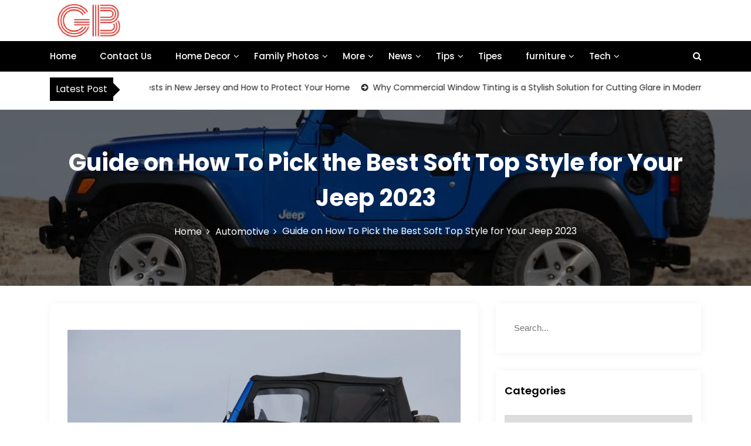

--- FILE ---
content_type: text/html; charset=UTF-8
request_url: https://gownsbit.com/best-soft-top-style-for-your-jeep/
body_size: 74635
content:
<!DOCTYPE html>
<html lang="en-US">

<head>
	<meta charset="UTF-8">
	<meta name="viewport" content="width=device-width, initial-scale=1">
	<meta name="" content="width=device-width, initial-scale=1">
	<meta description="" content="width=device-width, initial-scale=1">
	<link rel="profile" href="https://gmpg.org/xfn/11">
	<meta name='robots' content='index, follow, max-image-preview:large, max-snippet:-1, max-video-preview:-1' />

	<!-- This site is optimized with the Yoast SEO plugin v26.7 - https://yoast.com/wordpress/plugins/seo/ -->
	<title>Guide on How To Pick the Best Soft Top Style for Your Jeep 2023 -</title>
	<link rel="canonical" href="https://gownsbit.com/best-soft-top-style-for-your-jeep/" />
	<meta property="og:locale" content="en_US" />
	<meta property="og:type" content="article" />
	<meta property="og:title" content="Guide on How To Pick the Best Soft Top Style for Your Jeep 2023 -" />
	<meta property="og:description" content="As a Jeep owner, you probably want to take advantageRead More" />
	<meta property="og:url" content="https://gownsbit.com/best-soft-top-style-for-your-jeep/" />
	<meta property="article:published_time" content="2023-02-02T03:33:27+00:00" />
	<meta property="article:modified_time" content="2023-02-03T03:37:46+00:00" />
	<meta property="og:image" content="https://gownsbit.com/wp-content/uploads/2023/02/Best-Soft-Top-Style-for-Your-Jeep.webp" />
	<meta property="og:image:width" content="960" />
	<meta property="og:image:height" content="643" />
	<meta property="og:image:type" content="image/webp" />
	<meta name="author" content="outwaynetwork" />
	<meta name="twitter:card" content="summary_large_image" />
	<meta name="twitter:label1" content="Written by" />
	<meta name="twitter:data1" content="outwaynetwork" />
	<meta name="twitter:label2" content="Est. reading time" />
	<meta name="twitter:data2" content="3 minutes" />
	<script type="application/ld+json" class="yoast-schema-graph">{"@context":"https://schema.org","@graph":[{"@type":"Article","@id":"https://gownsbit.com/best-soft-top-style-for-your-jeep/#article","isPartOf":{"@id":"https://gownsbit.com/best-soft-top-style-for-your-jeep/"},"author":{"name":"outwaynetwork","@id":"https://gownsbit.com/#/schema/person/af3ed20a1162ea577e1d6ef4eebb7d88"},"headline":"Guide on How To Pick the Best Soft Top Style for Your Jeep 2023","datePublished":"2023-02-02T03:33:27+00:00","dateModified":"2023-02-03T03:37:46+00:00","mainEntityOfPage":{"@id":"https://gownsbit.com/best-soft-top-style-for-your-jeep/"},"wordCount":547,"commentCount":0,"image":{"@id":"https://gownsbit.com/best-soft-top-style-for-your-jeep/#primaryimage"},"thumbnailUrl":"https://gownsbit.com/wp-content/uploads/2023/02/Best-Soft-Top-Style-for-Your-Jeep.webp","keywords":["Best Soft Top Style for Your Jeep"],"articleSection":["Automotive"],"inLanguage":"en-US"},{"@type":"WebPage","@id":"https://gownsbit.com/best-soft-top-style-for-your-jeep/","url":"https://gownsbit.com/best-soft-top-style-for-your-jeep/","name":"Guide on How To Pick the Best Soft Top Style for Your Jeep 2023 -","isPartOf":{"@id":"https://gownsbit.com/#website"},"primaryImageOfPage":{"@id":"https://gownsbit.com/best-soft-top-style-for-your-jeep/#primaryimage"},"image":{"@id":"https://gownsbit.com/best-soft-top-style-for-your-jeep/#primaryimage"},"thumbnailUrl":"https://gownsbit.com/wp-content/uploads/2023/02/Best-Soft-Top-Style-for-Your-Jeep.webp","datePublished":"2023-02-02T03:33:27+00:00","dateModified":"2023-02-03T03:37:46+00:00","author":{"@id":"https://gownsbit.com/#/schema/person/af3ed20a1162ea577e1d6ef4eebb7d88"},"breadcrumb":{"@id":"https://gownsbit.com/best-soft-top-style-for-your-jeep/#breadcrumb"},"inLanguage":"en-US","potentialAction":[{"@type":"ReadAction","target":["https://gownsbit.com/best-soft-top-style-for-your-jeep/"]}]},{"@type":"ImageObject","inLanguage":"en-US","@id":"https://gownsbit.com/best-soft-top-style-for-your-jeep/#primaryimage","url":"https://gownsbit.com/wp-content/uploads/2023/02/Best-Soft-Top-Style-for-Your-Jeep.webp","contentUrl":"https://gownsbit.com/wp-content/uploads/2023/02/Best-Soft-Top-Style-for-Your-Jeep.webp","width":960,"height":643,"caption":"Best Soft Top Style for Your Jeep"},{"@type":"BreadcrumbList","@id":"https://gownsbit.com/best-soft-top-style-for-your-jeep/#breadcrumb","itemListElement":[{"@type":"ListItem","position":1,"name":"Home","item":"https://gownsbit.com/"},{"@type":"ListItem","position":2,"name":"Guide on How To Pick the Best Soft Top Style for Your Jeep 2023"}]},{"@type":"WebSite","@id":"https://gownsbit.com/#website","url":"https://gownsbit.com/","name":"","description":"","potentialAction":[{"@type":"SearchAction","target":{"@type":"EntryPoint","urlTemplate":"https://gownsbit.com/?s={search_term_string}"},"query-input":{"@type":"PropertyValueSpecification","valueRequired":true,"valueName":"search_term_string"}}],"inLanguage":"en-US"},{"@type":"Person","@id":"https://gownsbit.com/#/schema/person/af3ed20a1162ea577e1d6ef4eebb7d88","name":"outwaynetwork","image":{"@type":"ImageObject","inLanguage":"en-US","@id":"https://gownsbit.com/#/schema/person/image/","url":"https://secure.gravatar.com/avatar/f507c1009b7fd83d8b1d08546e6a8891c3931c43eaa36c3a68b69c00c0db1d64?s=96&d=mm&r=g","contentUrl":"https://secure.gravatar.com/avatar/f507c1009b7fd83d8b1d08546e6a8891c3931c43eaa36c3a68b69c00c0db1d64?s=96&d=mm&r=g","caption":"outwaynetwork"},"url":"https://gownsbit.com/author/outwaynetwork/"}]}</script>
	<!-- / Yoast SEO plugin. -->


<link rel='dns-prefetch' href='//fonts.googleapis.com' />
<link rel="alternate" type="application/rss+xml" title=" &raquo; Feed" href="https://gownsbit.com/feed/" />
<link rel="alternate" title="oEmbed (JSON)" type="application/json+oembed" href="https://gownsbit.com/wp-json/oembed/1.0/embed?url=https%3A%2F%2Fgownsbit.com%2Fbest-soft-top-style-for-your-jeep%2F" />
<link rel="alternate" title="oEmbed (XML)" type="text/xml+oembed" href="https://gownsbit.com/wp-json/oembed/1.0/embed?url=https%3A%2F%2Fgownsbit.com%2Fbest-soft-top-style-for-your-jeep%2F&#038;format=xml" />
<style id='wp-img-auto-sizes-contain-inline-css' type='text/css'>
img:is([sizes=auto i],[sizes^="auto," i]){contain-intrinsic-size:3000px 1500px}
/*# sourceURL=wp-img-auto-sizes-contain-inline-css */
</style>
<style id='wp-emoji-styles-inline-css' type='text/css'>

	img.wp-smiley, img.emoji {
		display: inline !important;
		border: none !important;
		box-shadow: none !important;
		height: 1em !important;
		width: 1em !important;
		margin: 0 0.07em !important;
		vertical-align: -0.1em !important;
		background: none !important;
		padding: 0 !important;
	}
/*# sourceURL=wp-emoji-styles-inline-css */
</style>
<style id='wp-block-library-inline-css' type='text/css'>
:root{--wp-block-synced-color:#7a00df;--wp-block-synced-color--rgb:122,0,223;--wp-bound-block-color:var(--wp-block-synced-color);--wp-editor-canvas-background:#ddd;--wp-admin-theme-color:#007cba;--wp-admin-theme-color--rgb:0,124,186;--wp-admin-theme-color-darker-10:#006ba1;--wp-admin-theme-color-darker-10--rgb:0,107,160.5;--wp-admin-theme-color-darker-20:#005a87;--wp-admin-theme-color-darker-20--rgb:0,90,135;--wp-admin-border-width-focus:2px}@media (min-resolution:192dpi){:root{--wp-admin-border-width-focus:1.5px}}.wp-element-button{cursor:pointer}:root .has-very-light-gray-background-color{background-color:#eee}:root .has-very-dark-gray-background-color{background-color:#313131}:root .has-very-light-gray-color{color:#eee}:root .has-very-dark-gray-color{color:#313131}:root .has-vivid-green-cyan-to-vivid-cyan-blue-gradient-background{background:linear-gradient(135deg,#00d084,#0693e3)}:root .has-purple-crush-gradient-background{background:linear-gradient(135deg,#34e2e4,#4721fb 50%,#ab1dfe)}:root .has-hazy-dawn-gradient-background{background:linear-gradient(135deg,#faaca8,#dad0ec)}:root .has-subdued-olive-gradient-background{background:linear-gradient(135deg,#fafae1,#67a671)}:root .has-atomic-cream-gradient-background{background:linear-gradient(135deg,#fdd79a,#004a59)}:root .has-nightshade-gradient-background{background:linear-gradient(135deg,#330968,#31cdcf)}:root .has-midnight-gradient-background{background:linear-gradient(135deg,#020381,#2874fc)}:root{--wp--preset--font-size--normal:16px;--wp--preset--font-size--huge:42px}.has-regular-font-size{font-size:1em}.has-larger-font-size{font-size:2.625em}.has-normal-font-size{font-size:var(--wp--preset--font-size--normal)}.has-huge-font-size{font-size:var(--wp--preset--font-size--huge)}.has-text-align-center{text-align:center}.has-text-align-left{text-align:left}.has-text-align-right{text-align:right}.has-fit-text{white-space:nowrap!important}#end-resizable-editor-section{display:none}.aligncenter{clear:both}.items-justified-left{justify-content:flex-start}.items-justified-center{justify-content:center}.items-justified-right{justify-content:flex-end}.items-justified-space-between{justify-content:space-between}.screen-reader-text{border:0;clip-path:inset(50%);height:1px;margin:-1px;overflow:hidden;padding:0;position:absolute;width:1px;word-wrap:normal!important}.screen-reader-text:focus{background-color:#ddd;clip-path:none;color:#444;display:block;font-size:1em;height:auto;left:5px;line-height:normal;padding:15px 23px 14px;text-decoration:none;top:5px;width:auto;z-index:100000}html :where(.has-border-color){border-style:solid}html :where([style*=border-top-color]){border-top-style:solid}html :where([style*=border-right-color]){border-right-style:solid}html :where([style*=border-bottom-color]){border-bottom-style:solid}html :where([style*=border-left-color]){border-left-style:solid}html :where([style*=border-width]){border-style:solid}html :where([style*=border-top-width]){border-top-style:solid}html :where([style*=border-right-width]){border-right-style:solid}html :where([style*=border-bottom-width]){border-bottom-style:solid}html :where([style*=border-left-width]){border-left-style:solid}html :where(img[class*=wp-image-]){height:auto;max-width:100%}:where(figure){margin:0 0 1em}html :where(.is-position-sticky){--wp-admin--admin-bar--position-offset:var(--wp-admin--admin-bar--height,0px)}@media screen and (max-width:600px){html :where(.is-position-sticky){--wp-admin--admin-bar--position-offset:0px}}

/*# sourceURL=wp-block-library-inline-css */
</style><style id='global-styles-inline-css' type='text/css'>
:root{--wp--preset--aspect-ratio--square: 1;--wp--preset--aspect-ratio--4-3: 4/3;--wp--preset--aspect-ratio--3-4: 3/4;--wp--preset--aspect-ratio--3-2: 3/2;--wp--preset--aspect-ratio--2-3: 2/3;--wp--preset--aspect-ratio--16-9: 16/9;--wp--preset--aspect-ratio--9-16: 9/16;--wp--preset--color--black: #000000;--wp--preset--color--cyan-bluish-gray: #abb8c3;--wp--preset--color--white: #ffffff;--wp--preset--color--pale-pink: #f78da7;--wp--preset--color--vivid-red: #cf2e2e;--wp--preset--color--luminous-vivid-orange: #ff6900;--wp--preset--color--luminous-vivid-amber: #fcb900;--wp--preset--color--light-green-cyan: #7bdcb5;--wp--preset--color--vivid-green-cyan: #00d084;--wp--preset--color--pale-cyan-blue: #8ed1fc;--wp--preset--color--vivid-cyan-blue: #0693e3;--wp--preset--color--vivid-purple: #9b51e0;--wp--preset--gradient--vivid-cyan-blue-to-vivid-purple: linear-gradient(135deg,rgb(6,147,227) 0%,rgb(155,81,224) 100%);--wp--preset--gradient--light-green-cyan-to-vivid-green-cyan: linear-gradient(135deg,rgb(122,220,180) 0%,rgb(0,208,130) 100%);--wp--preset--gradient--luminous-vivid-amber-to-luminous-vivid-orange: linear-gradient(135deg,rgb(252,185,0) 0%,rgb(255,105,0) 100%);--wp--preset--gradient--luminous-vivid-orange-to-vivid-red: linear-gradient(135deg,rgb(255,105,0) 0%,rgb(207,46,46) 100%);--wp--preset--gradient--very-light-gray-to-cyan-bluish-gray: linear-gradient(135deg,rgb(238,238,238) 0%,rgb(169,184,195) 100%);--wp--preset--gradient--cool-to-warm-spectrum: linear-gradient(135deg,rgb(74,234,220) 0%,rgb(151,120,209) 20%,rgb(207,42,186) 40%,rgb(238,44,130) 60%,rgb(251,105,98) 80%,rgb(254,248,76) 100%);--wp--preset--gradient--blush-light-purple: linear-gradient(135deg,rgb(255,206,236) 0%,rgb(152,150,240) 100%);--wp--preset--gradient--blush-bordeaux: linear-gradient(135deg,rgb(254,205,165) 0%,rgb(254,45,45) 50%,rgb(107,0,62) 100%);--wp--preset--gradient--luminous-dusk: linear-gradient(135deg,rgb(255,203,112) 0%,rgb(199,81,192) 50%,rgb(65,88,208) 100%);--wp--preset--gradient--pale-ocean: linear-gradient(135deg,rgb(255,245,203) 0%,rgb(182,227,212) 50%,rgb(51,167,181) 100%);--wp--preset--gradient--electric-grass: linear-gradient(135deg,rgb(202,248,128) 0%,rgb(113,206,126) 100%);--wp--preset--gradient--midnight: linear-gradient(135deg,rgb(2,3,129) 0%,rgb(40,116,252) 100%);--wp--preset--font-size--small: 13px;--wp--preset--font-size--medium: 20px;--wp--preset--font-size--large: 36px;--wp--preset--font-size--x-large: 42px;--wp--preset--spacing--20: 0.44rem;--wp--preset--spacing--30: 0.67rem;--wp--preset--spacing--40: 1rem;--wp--preset--spacing--50: 1.5rem;--wp--preset--spacing--60: 2.25rem;--wp--preset--spacing--70: 3.38rem;--wp--preset--spacing--80: 5.06rem;--wp--preset--shadow--natural: 6px 6px 9px rgba(0, 0, 0, 0.2);--wp--preset--shadow--deep: 12px 12px 50px rgba(0, 0, 0, 0.4);--wp--preset--shadow--sharp: 6px 6px 0px rgba(0, 0, 0, 0.2);--wp--preset--shadow--outlined: 6px 6px 0px -3px rgb(255, 255, 255), 6px 6px rgb(0, 0, 0);--wp--preset--shadow--crisp: 6px 6px 0px rgb(0, 0, 0);}:where(.is-layout-flex){gap: 0.5em;}:where(.is-layout-grid){gap: 0.5em;}body .is-layout-flex{display: flex;}.is-layout-flex{flex-wrap: wrap;align-items: center;}.is-layout-flex > :is(*, div){margin: 0;}body .is-layout-grid{display: grid;}.is-layout-grid > :is(*, div){margin: 0;}:where(.wp-block-columns.is-layout-flex){gap: 2em;}:where(.wp-block-columns.is-layout-grid){gap: 2em;}:where(.wp-block-post-template.is-layout-flex){gap: 1.25em;}:where(.wp-block-post-template.is-layout-grid){gap: 1.25em;}.has-black-color{color: var(--wp--preset--color--black) !important;}.has-cyan-bluish-gray-color{color: var(--wp--preset--color--cyan-bluish-gray) !important;}.has-white-color{color: var(--wp--preset--color--white) !important;}.has-pale-pink-color{color: var(--wp--preset--color--pale-pink) !important;}.has-vivid-red-color{color: var(--wp--preset--color--vivid-red) !important;}.has-luminous-vivid-orange-color{color: var(--wp--preset--color--luminous-vivid-orange) !important;}.has-luminous-vivid-amber-color{color: var(--wp--preset--color--luminous-vivid-amber) !important;}.has-light-green-cyan-color{color: var(--wp--preset--color--light-green-cyan) !important;}.has-vivid-green-cyan-color{color: var(--wp--preset--color--vivid-green-cyan) !important;}.has-pale-cyan-blue-color{color: var(--wp--preset--color--pale-cyan-blue) !important;}.has-vivid-cyan-blue-color{color: var(--wp--preset--color--vivid-cyan-blue) !important;}.has-vivid-purple-color{color: var(--wp--preset--color--vivid-purple) !important;}.has-black-background-color{background-color: var(--wp--preset--color--black) !important;}.has-cyan-bluish-gray-background-color{background-color: var(--wp--preset--color--cyan-bluish-gray) !important;}.has-white-background-color{background-color: var(--wp--preset--color--white) !important;}.has-pale-pink-background-color{background-color: var(--wp--preset--color--pale-pink) !important;}.has-vivid-red-background-color{background-color: var(--wp--preset--color--vivid-red) !important;}.has-luminous-vivid-orange-background-color{background-color: var(--wp--preset--color--luminous-vivid-orange) !important;}.has-luminous-vivid-amber-background-color{background-color: var(--wp--preset--color--luminous-vivid-amber) !important;}.has-light-green-cyan-background-color{background-color: var(--wp--preset--color--light-green-cyan) !important;}.has-vivid-green-cyan-background-color{background-color: var(--wp--preset--color--vivid-green-cyan) !important;}.has-pale-cyan-blue-background-color{background-color: var(--wp--preset--color--pale-cyan-blue) !important;}.has-vivid-cyan-blue-background-color{background-color: var(--wp--preset--color--vivid-cyan-blue) !important;}.has-vivid-purple-background-color{background-color: var(--wp--preset--color--vivid-purple) !important;}.has-black-border-color{border-color: var(--wp--preset--color--black) !important;}.has-cyan-bluish-gray-border-color{border-color: var(--wp--preset--color--cyan-bluish-gray) !important;}.has-white-border-color{border-color: var(--wp--preset--color--white) !important;}.has-pale-pink-border-color{border-color: var(--wp--preset--color--pale-pink) !important;}.has-vivid-red-border-color{border-color: var(--wp--preset--color--vivid-red) !important;}.has-luminous-vivid-orange-border-color{border-color: var(--wp--preset--color--luminous-vivid-orange) !important;}.has-luminous-vivid-amber-border-color{border-color: var(--wp--preset--color--luminous-vivid-amber) !important;}.has-light-green-cyan-border-color{border-color: var(--wp--preset--color--light-green-cyan) !important;}.has-vivid-green-cyan-border-color{border-color: var(--wp--preset--color--vivid-green-cyan) !important;}.has-pale-cyan-blue-border-color{border-color: var(--wp--preset--color--pale-cyan-blue) !important;}.has-vivid-cyan-blue-border-color{border-color: var(--wp--preset--color--vivid-cyan-blue) !important;}.has-vivid-purple-border-color{border-color: var(--wp--preset--color--vivid-purple) !important;}.has-vivid-cyan-blue-to-vivid-purple-gradient-background{background: var(--wp--preset--gradient--vivid-cyan-blue-to-vivid-purple) !important;}.has-light-green-cyan-to-vivid-green-cyan-gradient-background{background: var(--wp--preset--gradient--light-green-cyan-to-vivid-green-cyan) !important;}.has-luminous-vivid-amber-to-luminous-vivid-orange-gradient-background{background: var(--wp--preset--gradient--luminous-vivid-amber-to-luminous-vivid-orange) !important;}.has-luminous-vivid-orange-to-vivid-red-gradient-background{background: var(--wp--preset--gradient--luminous-vivid-orange-to-vivid-red) !important;}.has-very-light-gray-to-cyan-bluish-gray-gradient-background{background: var(--wp--preset--gradient--very-light-gray-to-cyan-bluish-gray) !important;}.has-cool-to-warm-spectrum-gradient-background{background: var(--wp--preset--gradient--cool-to-warm-spectrum) !important;}.has-blush-light-purple-gradient-background{background: var(--wp--preset--gradient--blush-light-purple) !important;}.has-blush-bordeaux-gradient-background{background: var(--wp--preset--gradient--blush-bordeaux) !important;}.has-luminous-dusk-gradient-background{background: var(--wp--preset--gradient--luminous-dusk) !important;}.has-pale-ocean-gradient-background{background: var(--wp--preset--gradient--pale-ocean) !important;}.has-electric-grass-gradient-background{background: var(--wp--preset--gradient--electric-grass) !important;}.has-midnight-gradient-background{background: var(--wp--preset--gradient--midnight) !important;}.has-small-font-size{font-size: var(--wp--preset--font-size--small) !important;}.has-medium-font-size{font-size: var(--wp--preset--font-size--medium) !important;}.has-large-font-size{font-size: var(--wp--preset--font-size--large) !important;}.has-x-large-font-size{font-size: var(--wp--preset--font-size--x-large) !important;}
/*# sourceURL=global-styles-inline-css */
</style>

<style id='classic-theme-styles-inline-css' type='text/css'>
/*! This file is auto-generated */
.wp-block-button__link{color:#fff;background-color:#32373c;border-radius:9999px;box-shadow:none;text-decoration:none;padding:calc(.667em + 2px) calc(1.333em + 2px);font-size:1.125em}.wp-block-file__button{background:#32373c;color:#fff;text-decoration:none}
/*# sourceURL=/wp-includes/css/classic-themes.min.css */
</style>
<link rel='stylesheet' id='ez-toc-css' href='https://gownsbit.com/wp-content/plugins/easy-table-of-contents/assets/css/screen.min.css?ver=2.0.80' type='text/css' media='all' />
<style id='ez-toc-inline-css' type='text/css'>
div#ez-toc-container .ez-toc-title {font-size: 120%;}div#ez-toc-container .ez-toc-title {font-weight: 500;}div#ez-toc-container ul li , div#ez-toc-container ul li a {font-size: 95%;}div#ez-toc-container ul li , div#ez-toc-container ul li a {font-weight: 500;}div#ez-toc-container nav ul ul li {font-size: 90%;}.ez-toc-box-title {font-weight: bold; margin-bottom: 10px; text-align: center; text-transform: uppercase; letter-spacing: 1px; color: #666; padding-bottom: 5px;position:absolute;top:-4%;left:5%;background-color: inherit;transition: top 0.3s ease;}.ez-toc-box-title.toc-closed {top:-25%;}
/*# sourceURL=ez-toc-inline-css */
</style>
<link rel='stylesheet' id='main-style-css' href='https://gownsbit.com/wp-content/themes/newslist/style.css' type='text/css' media='all' />
<link rel='stylesheet' id='bootstrap-css' href='https://gownsbit.com/wp-content/themes/newslist/assets/css/vendor/bootstrap/bootstrap.css?ver=4.3.1' type='text/css' media='all' />
<link rel='stylesheet' id='font-awesome-css' href='https://gownsbit.com/wp-content/themes/newslist/assets/css/vendor/font-awesome/css/font-awesome.css?ver=4.7.0' type='text/css' media='all' />
<link rel='stylesheet' id='google-font-css' href='//fonts.googleapis.com/css?family=Poppins:400,500,600,700,800' type='text/css' media='all' />
<link rel='stylesheet' id='block-style-css' href='https://gownsbit.com/wp-content/themes/newslist/assets/css/blocks.css' type='text/css' media='all' />
<link rel='stylesheet' id='slick-style-css' href='https://gownsbit.com/wp-content/themes/newslist/assets/css/vendor/slick.css' type='text/css' media='all' />
<link rel='stylesheet' id='theme-style-css' href='https://gownsbit.com/wp-content/themes/newslist/assets/css/main.css' type='text/css' media='all' />
<script type="text/javascript" src="https://gownsbit.com/wp-includes/js/jquery/jquery.min.js?ver=3.7.1" id="jquery-core-js"></script>
<script type="text/javascript" src="https://gownsbit.com/wp-includes/js/jquery/jquery-migrate.min.js?ver=3.4.1" id="jquery-migrate-js"></script>
<link rel="https://api.w.org/" href="https://gownsbit.com/wp-json/" /><link rel="alternate" title="JSON" type="application/json" href="https://gownsbit.com/wp-json/wp/v2/posts/12300" /><link rel="EditURI" type="application/rsd+xml" title="RSD" href="https://gownsbit.com/xmlrpc.php?rsd" />
<meta name="generator" content="WordPress 6.9" />
<link rel='shortlink' href='https://gownsbit.com/?p=12300' />

<!-- BEGIN Clicky Analytics v2.2.4 Tracking - https://wordpress.org/plugins/clicky-analytics/ -->
<script type="text/javascript">
  var clicky_custom = clicky_custom || {};
  clicky_custom.outbound_pattern = ['/go/','/out/'];
</script>

<script async src="//static.getclicky.com/101354687.js"></script>

<!-- END Clicky Analytics v2.2.4 Tracking -->

<meta name="adxom-verification" content="11kereD238932a51c435ca3646c534c15a2">

<meta name="google-site-verification" content="IvIOpIBNvf2zrvCmQtRuSXZ6S4z-FvvPQdkbK_k5ojE" />
<meta name="publisuites-verify-code" content="aHR0cHM6Ly9nb3duc2JpdC5jb20=" />
<!-- Google tag (gtag.js) --> <script async src="https://www.googletagmanager.com/gtag/js?id=G-G5E1PPL67V"></script> <script> window.dataLayer = window.dataLayer || []; function gtag(){dataLayer.push(arguments);} gtag('js', new Date()); gtag('config', 'G-G5E1PPL67V'); </script><link rel="icon" href="https://gownsbit.com/wp-content/uploads/2024/05/favicon_gownsbit.webp" sizes="32x32" />
<link rel="icon" href="https://gownsbit.com/wp-content/uploads/2024/05/favicon_gownsbit.webp" sizes="192x192" />
<link rel="apple-touch-icon" href="https://gownsbit.com/wp-content/uploads/2024/05/favicon_gownsbit.webp" />
<meta name="msapplication-TileImage" content="https://gownsbit.com/wp-content/uploads/2024/05/favicon_gownsbit.webp" />
<style type="text/css" media="all" id="newslist-styles">
	.newslist-navigation-n-options, span.newsline-time,  .newslist-latest-post-wrapper .newslist-latest-post-inner 
			.newslist-latest-post, .newslist-latest-post-wrapper .newslist-latest-post-inner .newslist-latest-post .newslist-latest-post-title span:before,
			.newslist-header-wrapper .newslist-header-top .newslist-time-wrapper .newslist-digital-clock-wrapper span.newslist-time, 
			.newslist-social-menu ul a:before, .widget-area .widget h2.widget-title:before,
			.newslist-time-wrapper .newslist-digital-clock-wrapper span.newslist-time, .newslist-you-missed .newslist-you-missed-title h2,
			.slick-slider .newslist-arrow-prev, .slick-slider .newslist-arrow-next, .comment-respond .comment-form input[type="submit"], .newslist-navigation-n-options, span.newslist-time, .newslist-latest-post-wrapper .newslist-latest-post-inner .newslist-latest-post,
			.newslist-latest-post-wrapper .newslist-latest-post-inner .newslist-latest-post .newslist-latest-post-title span:before, 
			.newslist-header-wrapper .newslist-header-top .newslist-time-wrapper .newslist-digital-clock-wrapper span.newslist-time, 
			.newslist-social-menu ul a:before, .widget-area .widget h2.widget-title:before,
			.newslist-time-wrapper .newslist-digital-clock-wrapper span.newslist-time, .newslist-you-missed .newslist-you-missed-title h2,
			.slick-slider .newslist-arrow-prev, .slick-slider .newslist-arrow-next, 
			.comment-respond .comment-form input[type="submit, .newslist-btns-wrapper .newslist-woocommerce-cart .cart-icon span"], .newslist-main-menu > ul li ul, .newslist-main-menu div > ul li ul{
background-color: #000;}
#infinite-handle span, .newslist-main-menu > ul li a, .newslist-main-menu div > ul li a, .newslist-btns-wrapper .newslist-woocommerce-cart .cart-icon{
color: #fff;}
a.cart-icon span{
background: #fff;}
.product-with-slider .newslist-arrow svg, .product-with-slider .newslist-arrow svg:hover{
fill: #000;}
.newslist-post .entry-content-stat + a:hover, .newslist-bottom-header-wrapper .newslist-header-icons .newslist-search-icon, .pagination .nav-links > *, ul.wc-block-grid__products li.wc-block-grid__product del span.woocommerce-Price-amount.amount, .woocommerce ul.products li.product a.woocommerce-LoopProduct-link del span.woocommerce-Price-amount.amount, ul.wc-block-grid__products li.wc-block-grid__product del, .woocommerce ul.products li.product .star-rating, ul.wc-block-grid__products li.wc-block-grid__product .wc-block-grid__product-title a:hover, .single-product .product .entry-summary .product_meta > span a, .single-product .stars a, .single-product .star-rating span::before, .wc-block-grid__product-rating .wc-block-grid__product-rating__stars span:before, .single-product .product .entry-summary .star-rating span::before, .single-product .product .entry-summary a.woocommerce-review-link, .woocommerce .star-rating, .woocommerce del, li.wc-layered-nav-rating a, .woocommerce ul.products li.product-category.product h2 mark.count, a.cart-icon, a.cart-icon:visited{
color: #000;}
.pagination .nav-links > *, .newslist-post.sticky, .newslist-you-missed .newslist-you-missed-title{
border-color: #000;}
.pagination .nav-links > *, .newslist-post.sticky{
border-color: #000;}
.newlist-tag-wrapper .newslist-tag-inner .newlist-tag-list li a, 
			.post .post-categories li a, .wp-block-tag-cloud a, 
			.newlist-tag-wrapper .newslist-tag-inner .newslist-tag .newlist-tag-list li a, .post-categories li a,
			.newslist-time-wrapper .newslist-digital-clock-wrapper span.newslist-time{
background-color: #0a0808;}
.newlist-tag-wrapper .newslist-tag-inner .newlist-tag-list li a:hover, 
			.newlist-tag-wrapper .newslist-tag-inner .newslist-tag .newlist-tag-list li a:hover, 
			.post-categories li a:hover, .slick-slider .newslist-arrow-prev:hover svg, .slick-slider .newslist-arrow-next:hover, 
			.newslist-time-wrapper .newslist-digital-clock-wrapper span.newslist-time:hover, .wp-block-tag-cloud a:hover{
background-color: #0a0808;}
.newlist-tag-wrapper .newslist-tag-inner .newlist-tag-list li a, 
			.post .post-categories li a, .wp-block-tag-cloud a, 
			.newlist-tag-wrapper .newslist-tag-inner .newslist-tag .newlist-tag-list li a, .post-categories li a, 
			.newslist-time-wrapper .newslist-digital-clock-wrapper span.newslist-time{
color: #ffffff;}
.site-branding .site-title, .site-branding .site-description, .site-title a{
font-family: Poppins, sans-serif;}
body{
font-family: Poppins, sans-serif;}
h1, h2, h3, h4, h5, h6, h1 a, h2 a, h3 a, h4 a, h5 a, h6 a{
font-family: Poppins, sans-serif;}
body, body p, body div, .woocommerce-Tabs-panel, div#tab-description, .woocommerce-tabs.wc-tabs-wrapper{
color: #5f5f5f;}
.newslist-main-menu > ul > li > a, .newslist-search-icons, .newslist-search-icons:visited, .newslist-btns-wrapper .newslist-woocommerce-cart .cart-icon i{
color: #fff;}
body a, body a:visited, .newslist-post .post-title a, 
			.newslist-latest-post-wrapper .newslist-latest-post-inner .newslist-latest-post-slider a{
color: #222222;}
body a:hover, .newslist-post .post-title a:hover,  .site-branding .site-title a:hover, 
			.post-content-wrap p > a:hover, .newslist-post .newslist-comments a:hover, 
			.footer-bottom-section .credit-link a:hover, .footer-widget ul li a:hover, .footer-widget a:hover,
			.wrap-breadcrumb ul li a:hover, .wrap-breadcrumb ul li a span:hover, #secondary .widget a:hover,
			#secondary .widget ul li a:hover, .newslist-latest-post-wrapper .newslist-latest-post-inner .newslist-latest-post-slider a:hover,
			.wp-block-tag-cloud a:hover, .post-navigation .nav-links > div a:hover span, body a:hover, .newslist-btns-wrapper .newslist-woocommerce-cart .cart-icon i:hover{
color: #dd3333;}
#secondary .widget-title, .sidebar-order aside section h2{
color: #000000;}
#secondary .widget, #secondary .widget a, #secondary .widget ul li a, .wp-block-calendar table caption, .wp-block-calendar table tbody{
color: #282835;}
.footer-widget .widget-title, .footer-widget .footer-widget-wrapper section .widget-title,
			.footer-widget .footer-widget-wrapper section h2{
color: #fff;}
.footer-top-section{
background-color: #28292a;}
.footer-bottom-section{
background-color: #0c0808;}
.footer-widget, .footer-widget p, .footer-widget span, .footer-widget ul li a,  
			#calendar_wrap #wp-calendar th, #calendar_wrap td, #calendar_wrap caption, #calendar_wrap td a, 
			.footer-widget ul li, .footer-widget .footer-widget-wrapper section p, .footer-top-section .wp-block-calendar table caption, .footer-top-section .wp-block-calendar table tbody{
color: #a8a8a8;}
.footer-bottom-section span, .footer-bottom-section .credit-link{
color: #ffffff;}
.newslist-inner-banner-wrapper:after{
background-color: rgba(0, 0, 0, 0.49);}
.newslist-inner-banner-wrapper .newslist-inner-banner .entry-title{
color: #ffffff;}
.wrap-breadcrumb ul.trail-items li a:after{
content: "\f105";}
.wrap-breadcrumb ul li a, .wrap-breadcrumb ul li span, .taxonomy-description p{
color: #ffffff;}
body, .footer-bottom-section a, .footer-bottom-section span{
font-size: 15px;}
.newslist-post .post-title a{
font-size: 21px;}
.newslist-main-menu > ul > li > a{
font-size: 15px;}
.footer-widget .widget-title, #secondary .widget-title{
font-size: 18px;}
.footer-widget, .footer-widget p, .footer-widget span, .footer-widget ul li a, #secondary, #secondary li , #secondary li a, #secondary p {
font-size: 16px;}
.newslist-inner-banner-wrapper .newslist-inner-banner .entry-title{
font-size: 40px;}
.newslist-inner-banner-wrapper{
min-height: 300px;}
.wrap-breadcrumb ul li a, .wrap-breadcrumb ul li span, .wrap-breadcrumb ul.trail-items li a:after{
font-size: 16px;}
.site-branding .site-title{
font-size: 22px;}
.site-branding .site-description{
font-size: 14px;}
.site-branding img{
max-width: 200px !important;}
.container{
max-width: 1140px !important;}
@media ( max-width: 992px ) {
		body, .footer-bottom-section a, .footer-bottom-section span{
font-size: 15px;}
.newslist-post .post-title a{
font-size: 21px;}
.newslist-main-menu > ul > li > a{
font-size: 15px;}
.footer-widget .widget-title, #secondary .widget-title{
font-size: 18px;}
.footer-widget, .footer-widget p, .footer-widget span, .footer-widget ul li a, #secondary, #secondary li , #secondary li a, #secondary p {
font-size: 16px;}
.newslist-inner-banner-wrapper .newslist-inner-banner .entry-title{
font-size: 32px;}
.newslist-inner-banner-wrapper{
min-height: 300px;}
.wrap-breadcrumb ul li a, .wrap-breadcrumb ul li span, .wrap-breadcrumb ul.trail-items li a:after{
font-size: 16px;}
.site-branding .site-title{
font-size: 22px;}
.site-branding .site-description{
font-size: 14px;}
.site-branding img{
max-width: 200px !important;}
	}

	@media ( max-width: 767px ) {
		body, .footer-bottom-section a, .footer-bottom-section span{
font-size: 15px;}
.newslist-post .post-title a{
font-size: 21px;}
.newslist-main-menu > ul > li > a{
font-size: 15px;}
.footer-widget .widget-title, #secondary .widget-title{
font-size: 18px;}
.footer-widget, .footer-widget p, .footer-widget span, .footer-widget ul li a, #secondary, #secondary li , #secondary li a, #secondary p {
font-size: 16px;}
.newslist-inner-banner-wrapper .newslist-inner-banner .entry-title{
font-size: 32px;}
.newslist-inner-banner-wrapper{
min-height: 300px;}
.wrap-breadcrumb ul li a, .wrap-breadcrumb ul li span, .wrap-breadcrumb ul.trail-items li a:after{
font-size: 16px;}
.site-branding .site-title{
font-size: 22px;}
.site-branding .site-description{
font-size: 14px;}
.site-branding img{
max-width: 200px !important;}
	}
</style>
		<style type="text/css" id="wp-custom-css">
			.newslist-header-wrapper{
	padding:0px;
}
.credit-link { display:none !important; }		</style>
		</head>

<body itemtype='https://schema.org/Blog' itemscope='itemscope' class="wp-singular post-template-default single single-post postid-12300 single-format-standard wp-custom-logo wp-theme-newslist newslist-right-sidebar newslist-post-one">

					<a class="skip-link screen-reader-text" href="#content">
				Skip to content			</a>
						<header id="masthead" itemtype='https://schema.org/WPHeader' itemscope='itemscope' role='banner'  class="newslist-site-header">
			<div class="newslist-header-wrapper">
	<div class="container">
		<section class="newslist-header-top">
			<div class="site-branding">
				<div>
					<a href="https://gownsbit.com/" class="custom-logo-link" rel="home"><img width="133" height="70" src="https://gownsbit.com/wp-content/uploads/2024/05/logo_gownsbit-1.webp" class="custom-logo" alt="" decoding="async" /></a>					<div>
													<p class="site-title"><a href="https://gownsbit.com/" rel="home"></a></p>
												</div>
				</div>
			</div>
					</section>
	</div>
</div>
<div class="newslist-navigation-n-options">
	<div class="container">
		<div class="newslist-header-bottom">
			<div class="newslist-navigation-n-options">
				<nav class="newslist-main-menu" id="site-navigation">
					<ul id="primary-menu" class="navigation clearfix"><li id="menu-item-345" class="menu-item menu-item-type-custom menu-item-object-custom menu-item-home menu-item-345"><a href="https://gownsbit.com/">Home</a></li>
<li id="menu-item-8942" class="menu-item menu-item-type-post_type menu-item-object-page menu-item-8942"><a href="https://gownsbit.com/contact-us/">Contact Us</a></li>
<li id="menu-item-8677" class="menu-item menu-item-type-taxonomy menu-item-object-category menu-item-has-children menu-item-8677"><a href="https://gownsbit.com/home-decor/">Home Decor</a>
<ul class="sub-menu">
	<li id="menu-item-8665" class="menu-item menu-item-type-taxonomy menu-item-object-category menu-item-8665"><a href="https://gownsbit.com/bed-designs/">Bed Designs</a></li>
	<li id="menu-item-13263" class="menu-item menu-item-type-post_type menu-item-object-post menu-item-13263"><a href="https://gownsbit.com/creative-wood-wall-art/">Creative Wood Wall Art Ideas and Designed by Artists</a></li>
	<li id="menu-item-8669" class="menu-item menu-item-type-taxonomy menu-item-object-category menu-item-has-children menu-item-8669"><a href="https://gownsbit.com/dining-room/">Dining Room</a>
	<ul class="sub-menu">
		<li id="menu-item-8678" class="menu-item menu-item-type-taxonomy menu-item-object-category menu-item-8678"><a href="https://gownsbit.com/kitchen-island/">Kitchen Island</a></li>
	</ul>
</li>
</ul>
</li>
<li id="menu-item-8674" class="menu-item menu-item-type-taxonomy menu-item-object-category menu-item-has-children menu-item-8674"><a href="https://gownsbit.com/family-photos/">Family Photos</a>
<ul class="sub-menu">
	<li id="menu-item-8683" class="menu-item menu-item-type-taxonomy menu-item-object-category menu-item-8683"><a href="https://gownsbit.com/nature-photos/">Nature Photos</a></li>
</ul>
</li>
<li id="menu-item-9263" class="menu-item menu-item-type-custom menu-item-object-custom menu-item-has-children menu-item-9263"><a href="#">More</a>
<ul class="sub-menu">
	<li id="menu-item-9261" class="menu-item menu-item-type-post_type menu-item-object-page menu-item-9261"><a href="https://gownsbit.com/terms-and-condition/">Terms and Condition</a></li>
	<li id="menu-item-9262" class="menu-item menu-item-type-post_type menu-item-object-page menu-item-9262"><a href="https://gownsbit.com/privacy-and-policy/">Privacy And Policy</a></li>
</ul>
</li>
<li id="menu-item-9293" class="menu-item menu-item-type-taxonomy menu-item-object-category menu-item-has-children menu-item-9293"><a href="https://gownsbit.com/news/">News</a>
<ul class="sub-menu">
	<li id="menu-item-9292" class="menu-item menu-item-type-taxonomy menu-item-object-category menu-item-has-children menu-item-9292"><a href="https://gownsbit.com/entertainment/">Entertainment</a>
	<ul class="sub-menu">
		<li id="menu-item-13255" class="menu-item menu-item-type-post_type menu-item-object-post menu-item-13255"><a href="https://gownsbit.com/cairns-beaches-for-your-holidays/">Cairns Beaches for Your Holidays</a></li>
	</ul>
</li>
	<li id="menu-item-9294" class="menu-item menu-item-type-taxonomy menu-item-object-category menu-item-9294"><a href="https://gownsbit.com/trending/">Trending</a></li>
</ul>
</li>
<li id="menu-item-13209" class="menu-item menu-item-type-taxonomy menu-item-object-category menu-item-has-children menu-item-13209"><a href="https://gownsbit.com/tips/">Tips</a>
<ul class="sub-menu">
	<li id="menu-item-13245" class="menu-item menu-item-type-post_type menu-item-object-post menu-item-13245"><a href="https://gownsbit.com/5-clever-and-cost-effective-ways-to-keep-your-home-warm-this-cold-season/">5 Clever and Cost-Effective Ways to Keep Your Home Warm This Cold Season</a></li>
	<li id="menu-item-13252" class="menu-item menu-item-type-post_type menu-item-object-post menu-item-13252"><a href="https://gownsbit.com/technology-for-older-adults-how-women-50-and-over-can-benefit/">Technology for Older Adults: How Women 50 and Over Can Benefit</a></li>
</ul>
</li>
<li id="menu-item-13210" class="menu-item menu-item-type-taxonomy menu-item-object-category menu-item-13210"><a href="https://gownsbit.com/tipes/">Tipes</a></li>
<li id="menu-item-13212" class="menu-item menu-item-type-taxonomy menu-item-object-category menu-item-has-children menu-item-13212"><a href="https://gownsbit.com/furniture/">furniture</a>
<ul class="sub-menu">
	<li id="menu-item-13239" class="menu-item menu-item-type-post_type menu-item-object-post menu-item-13239"><a href="https://gownsbit.com/tips-for-choosing-furniture-that-compliments-your-home/">Tips for Choosing Furniture That Compliments Your Home</a></li>
	<li id="menu-item-13240" class="menu-item menu-item-type-post_type menu-item-object-post menu-item-13240"><a href="https://gownsbit.com/common-mistakes-made-when-shopping-for-outdoor-furniture/">Common mistakes made when shopping for outdoor furniture</a></li>
	<li id="menu-item-13244" class="menu-item menu-item-type-post_type menu-item-object-post menu-item-13244"><a href="https://gownsbit.com/the-elegant-world-of-ottoman-divan-beds-a-blend-of-style-and-functionality/">The Elegant World of Ottoman Divan Beds: A Blend of Style and Functionality</a></li>
	<li id="menu-item-13250" class="menu-item menu-item-type-post_type menu-item-object-post menu-item-13250"><a href="https://gownsbit.com/shop-the-most-suitable-bed-frame-at-yaheetech-according-your-choice/">Shop The Most Suitable Bed Frame at Yaheetech According Your Choice!</a></li>
</ul>
</li>
<li id="menu-item-13213" class="menu-item menu-item-type-taxonomy menu-item-object-category menu-item-has-children menu-item-13213"><a href="https://gownsbit.com/tech/">Tech</a>
<ul class="sub-menu">
	<li id="menu-item-13249" class="menu-item menu-item-type-post_type menu-item-object-post menu-item-13249"><a href="https://gownsbit.com/6-questions-to-ask-your-hvac-tech-after-yearly-service/">6 Questions to Ask Your HVAC Tech After Yearly Service</a></li>
	<li id="menu-item-13251" class="menu-item menu-item-type-post_type menu-item-object-post menu-item-13251"><a href="https://gownsbit.com/the-5-most-common-questions-hvac-technicians-hear/">The 5 Most Common Questions HVAC Technicians Hear</a></li>
	<li id="menu-item-13254" class="menu-item menu-item-type-post_type menu-item-object-post menu-item-13254"><a href="https://gownsbit.com/the-intersection-of-cryptocurrency-and-daily-life-a-comprehensive-guide/">The Intersection of Cryptocurrency and Daily Life: A Comprehensive Guide</a></li>
</ul>
</li>
</ul>				</nav>
			</div>
			<div class="newslist-header-right">	
				<div class="newslist-header-social">
					<div class="newslist-social-link-header newslist-social-menu">
											</div>
				</div>
				<div class="newslist-btns-wrapper">			
					        <div class="newslist-header-icons">
            <a href="#" class="newslist-search-icons newslist-toggle-search">
                <i class="fa fa-search"></i>
            </a>
        </div>
            <button class="menu-toggler" id="menu-icon">
            <span></span>
            <span></span>
            <span></span>
            <span></span>
            <span class="screen-reader-text"> Menu Icon</span>
        </button>
    				</div> 
				<div class="newslist-header-search">
					<button class="circular-focus screen-reader-text" data-goto=".newslist-header-search .newslist-toggle-search">
					<span class="screen-reader-text">  </span>
						Circular focus					</button>
					<form role="search" method="get" class="search-form" action="https://gownsbit.com/">
	<label>
		<span class="screen-reader-text">Search for:</span>
		<input type="search" class="search-field" placeholder="Search..." value="" name="s" />
	</label>
	<button type="submit" class="search-submit">
		<span class="screen-reader-text">
			Search		</span>
		<i class="fa fa-search"></i>
	</button>
</form>					<button type="button" class="close newslist-toggle-search">
						<i class="fa fa-times" aria-hidden="true"></i>
					</button>
					<button class="circular-focus screen-reader-text" data-goto=".newslist-header-search .search-field">
						Circular focus					</button>
				</div>
			<div>	
		</div>
	</div>
</div>
			</header>
		<section class = "newslist-latest-post-wrapper">
    <div class="container">
        <div class="newslist-latest-post-inner">
            <div class="newslist-latest-post">
                <h2 class="newslist-latest-post-title">
                    Latest Post                    <span></span>
                </h2>
            </div>
            <div class="newslist-latest-post-slider">
                                                        <a href="https://gownsbit.com/top-pests-in-new-jersey-and-how-to-protect-your-home/">
                        Top Pests in New Jersey and How to Protect Your Home</a>
                                            <a href="https://gownsbit.com/why-commercial-window-tinting-is-a-stylish-solution-for-cutting-glare-in-modern-workspaces/">
                        Why Commercial Window Tinting is a Stylish Solution for Cutting Glare in Modern Workspaces</a>
                                    		
            </div>
        </div>
    </div>
</section><div class="banner-content-center newslist-inner-banner-wrapper" style="background-image: url( https://gownsbit.com/wp-content/uploads/2023/02/Best-Soft-Top-Style-for-Your-Jeep.webp )">
	<div class="container">
					<div class="newslist-inner-banner">
				<header class="entry-header">
					<h1 class="entry-title">Guide on How To Pick the Best Soft Top Style for Your Jeep 2023</h1>				</header><!-- .entry-header -->
			</div>
							<div id="newslist-breadcrumb" class="wrapper wrap-breadcrumb">
					<div role="navigation" aria-label="Breadcrumbs" class="breadcrumb-trail breadcrumbs"><ul class="trail-items"><li class="trail-item trail-begin"><a href="https://gownsbit.com" rel="home"><span>Home</span></a></li><li class="trail-item"><a href="https://gownsbit.com/automotive/"><span>Automotive</span></a></li><li class="trail-item trail-end"><span>Guide on How To Pick the Best Soft Top Style for Your Jeep 2023</span></li></ul></div>				</div><!-- #breadcrumb -->
				</div>
</div><div id="content" class="site-content">
	<div class="container">
		<div class="row">
			<div class="col-lg-8 content-order">
				<div id="primary" class="content-area">
					<main id="main" class="post-main-content" role="main">
													<article itemtype='https://schema.org/CreativeWork' itemscope='itemscope' class="newslist-post" id="post-12300" class="post-12300 post type-post status-publish format-standard has-post-thumbnail hentry category-automotive tag-best-soft-top-style-for-your-jeep">
								<div class="entry-content">
									<div class="post-content"><p><img fetchpriority="high" decoding="async" class="aligncenter size-full wp-image-12301" src="https://gownsbit.com/wp-content/uploads/2023/02/Best-Soft-Top-Style-for-Your-Jeep.webp" alt="Best Soft Top Style for Your Jeep" width="960" height="643" srcset="https://gownsbit.com/wp-content/uploads/2023/02/Best-Soft-Top-Style-for-Your-Jeep.webp 960w, https://gownsbit.com/wp-content/uploads/2023/02/Best-Soft-Top-Style-for-Your-Jeep-300x201.webp 300w, https://gownsbit.com/wp-content/uploads/2023/02/Best-Soft-Top-Style-for-Your-Jeep-768x514.webp 768w" sizes="(max-width: 960px) 100vw, 960px" /></p>
<p>As a Jeep owner, you probably want to take advantage of all the driving options available to you. Therefore, you likely appreciate having a <a href="https://www.morris4x4center.com/exterior/jeep-tops/jeep-soft-tops.htm">Jeep Wrangler soft top</a>. However, if your Jeep didn’t come with a soft top from the factory or you need to replace your old top, these are a few things you should know.</p>
<div id="ez-toc-container" class="ez-toc-v2_0_80 counter-hierarchy ez-toc-counter ez-toc-grey ez-toc-container-direction">
<p class="ez-toc-title" style="cursor:inherit">Table of Contents</p>
<label for="ez-toc-cssicon-toggle-item-6970786be7e9c" class="ez-toc-cssicon-toggle-label"><span class=""><span class="eztoc-hide" style="display:none;">Toggle</span><span class="ez-toc-icon-toggle-span"><svg style="fill: #999;color:#999" xmlns="http://www.w3.org/2000/svg" class="list-377408" width="20px" height="20px" viewBox="0 0 24 24" fill="none"><path d="M6 6H4v2h2V6zm14 0H8v2h12V6zM4 11h2v2H4v-2zm16 0H8v2h12v-2zM4 16h2v2H4v-2zm16 0H8v2h12v-2z" fill="currentColor"></path></svg><svg style="fill: #999;color:#999" class="arrow-unsorted-368013" xmlns="http://www.w3.org/2000/svg" width="10px" height="10px" viewBox="0 0 24 24" version="1.2" baseProfile="tiny"><path d="M18.2 9.3l-6.2-6.3-6.2 6.3c-.2.2-.3.4-.3.7s.1.5.3.7c.2.2.4.3.7.3h11c.3 0 .5-.1.7-.3.2-.2.3-.5.3-.7s-.1-.5-.3-.7zM5.8 14.7l6.2 6.3 6.2-6.3c.2-.2.3-.5.3-.7s-.1-.5-.3-.7c-.2-.2-.4-.3-.7-.3h-11c-.3 0-.5.1-.7.3-.2.2-.3.5-.3.7s.1.5.3.7z"/></svg></span></span></label><input type="checkbox"  id="ez-toc-cssicon-toggle-item-6970786be7e9c"  aria-label="Toggle" /><nav><ul class='ez-toc-list ez-toc-list-level-1 ' ><li class='ez-toc-page-1 ez-toc-heading-level-2'><a class="ez-toc-link ez-toc-heading-1" href="#Framed_Wrangler_Soft_Tops" >Framed Wrangler Soft Tops</a></li><li class='ez-toc-page-1 ez-toc-heading-level-2'><a class="ez-toc-link ez-toc-heading-2" href="#Frameless_Wrangler_Soft_Tops" >Frameless Wrangler Soft Tops</a></li><li class='ez-toc-page-1 ez-toc-heading-level-2'><a class="ez-toc-link ez-toc-heading-3" href="#Factory_Soft_Tops" >Factory Soft Tops</a></li><li class='ez-toc-page-1 ez-toc-heading-level-2'><a class="ez-toc-link ez-toc-heading-4" href="#Aftermarket_Soft_Tops" >Aftermarket Soft Tops</a></li><li class='ez-toc-page-1 ez-toc-heading-level-2'><a class="ez-toc-link ez-toc-heading-5" href="#Style_Options" >Style Options</a></li><li class='ez-toc-page-1 ez-toc-heading-level-2'><a class="ez-toc-link ez-toc-heading-6" href="#Maintenance" >Maintenance</a></li></ul></nav></div>
<h2><span class="ez-toc-section" id="Framed_Wrangler_Soft_Tops"></span><b>Framed Wrangler Soft Tops</b><span class="ez-toc-section-end"></span></h2>
<p>Framed Wrangler soft tops are more rigid because they have a metal frame. They also increase your headroom because the frame holds the material up, preventing drooping. Although they are more expensive and difficult to install and remove, you can replace only the material if you get a rip in your top.</p>
<h2><span class="ez-toc-section" id="Frameless_Wrangler_Soft_Tops"></span><b>Frameless Wrangler Soft Tops</b><span class="ez-toc-section-end"></span></h2>
<p>Frameless soft tops are generally cheaper than their framed counterparts. They are not rigid and can be quickly installed and removed. You can actually replace individual panels if they get damaged. Because they lack the rigidity of a frame, you lose some headroom. In addition, they tend to be louder when you drive at high speeds. However, these soft tops can add a sporty look to your Jeep.</p>
<p>Newer frameless soft tops may have separate fiberglass, plastic or metal supports you can mount to increase your rear seat headroom. These tops also tend to have a bikini top built-in, making it easier to remove your rear windows.</p>
<h2><span class="ez-toc-section" id="Factory_Soft_Tops"></span><b>Factory Soft Tops</b><span class="ez-toc-section-end"></span></h2>
<p>When you purchase your Jeep, it may come with a factory soft top. This product along with all your Jeep’s factory parts is produced by Mopar. You typically have two fabric options and may come in standard colors. If you typically drive with rear passengers, these may be the best options because they have stronger assemblies and crossbars.</p>
<h2><span class="ez-toc-section" id="Aftermarket_Soft_Tops"></span><b>Aftermarket Soft Tops</b><span class="ez-toc-section-end"></span></h2>
<p>If you are looking for an aftermarket <a href="https://www.morris4x4center.com/knowledge-center/soft-top-guide-for-jeep">wrangler soft top for sale</a>, you have a few more options. You can choose frameless or framed, different style types, custom colors and alternate fabrics.</p>
<h2><span class="ez-toc-section" id="Style_Options"></span><b>Style Options</b><span class="ez-toc-section-end"></span></h2>
<p>Soft tops come in a wide variety of styles. You can choose a bikini top that keeps your Jeep open to fresh air because it only covers the very top. If you want added versatility, you can choose a flip top, which allows you to fold back the panel over the driver’s seat to let in some sun. Half tops are great options if you want a truck-like appearance because they do not cover your cargo area.</p>
<p>You can find soft tops in a variety of materials as well. Choose from vinyl and denim to sailcloth and twill, with twill being the most expensive and durable. Wrangler soft tops also come in a few different colors, from traditional black and tan to grey and blue. Some manufacturers also offer red and custom-colored soft tops.</p>
<h2><span class="ez-toc-section" id="Maintenance"></span><b>Maintenance</b><span class="ez-toc-section-end"></span></h2>
<p>When you invest in a soft top, be prepared to maintain it. These accessories need regular cleaning with warm water and mild detergent. You can also find specialty cleaning and protection that is customized to your top.</p>
<p>As you shop for your new Jeep Wrangler soft top, you may also take a look at other exterior Jeep accessories that can improve your driving experience.</p>
<p>Also Read: <a href="https://gownsbit.com/how-to-repair-your-cars-flat-tire/">How to Repair Your Car&#8217;s Flat Tire</a></p>
</div>
			<div class="entry-meta 
			single">
			<div class="author-image">
						<a class="url fn n" href="https://gownsbit.com/author/outwaynetwork/">
								<img src="https://secure.gravatar.com/avatar/f507c1009b7fd83d8b1d08546e6a8891c3931c43eaa36c3a68b69c00c0db1d64?s=40&amp;d=mm&amp;r=g">
						</a>
					</div>							<div class="author-info">
					<span class="posted-on">
						On 
						<a href="https://gownsbit.com/2023/02/02/" rel="bookmark">
							<time class="entry-date published" datetime="2023-02-02T09:03:27+05:30">February 2, 2023</time>
						</a>
					</span><span class="author-text">
						By 
					</span>
					<a class="url fn n" href="https://gownsbit.com/author/outwaynetwork/"
						<span class="author ">
							outwaynetwork
						</span>
					</a>				</div>
					</div>
									
								</div><!-- .entry-content -->
							</article><!-- #post-12300 -->
							<div class="newslist-sidebar-inner-box">
								
	<nav class="navigation post-navigation" aria-label="Posts">
		<h2 class="screen-reader-text">Post navigation</h2>
		<div class="nav-links"><div class="nav-previous"><a href="https://gownsbit.com/importance-of-work-gloves-for-safety-during-home-improvement/" rel="prev"><span class="screen-reader-text">Previous Post</span><span class="nav-title">Importance of Work Gloves For Safety During Home Improvement</span></a></div><div class="nav-next"><a href="https://gownsbit.com/finn-wolfhard-girlfriend/" rel="next"><span class="screen-reader-text">Next Post</span><span class="nav-title">Finn Wolfhard Girlfriend Name, Biography, Net Worth, Career</span></a></div></div>
	</nav>							</div>
							<div class="newslist-sidebar-inner-box">						
															</div>
							<div class="newslist-sidebar-inner-box">
								            <h2 class="newslist-related-post-title">
                Related Post            </h2>
            <div class="newslist-related-post-inner">
                    <article class="newslist-related-post">
                    <div class="newslist-related-image">
                <a href="https://gownsbit.com/why-commercial-window-tinting-is-a-stylish-solution-for-cutting-glare-in-modern-workspaces/">
                    <img src="https://gownsbit.com/wp-content/uploads/2025/11/commercial-window-tinting-near-me.jpeg " alt="commercial window tinting near me">
                </a>
            </div> 
                <div class="newslist-related-entry">
            <div class="posted-on">
                November 27, 2025            </div>
            <ul class="post-categories">
	<li><a href="https://gownsbit.com/automotive/" rel="category tag">Automotive</a></li></ul>            <h2 class="entry-title">
                <a href="https://gownsbit.com/why-commercial-window-tinting-is-a-stylish-solution-for-cutting-glare-in-modern-workspaces/">
                    Why Commercial Window Tinting is a Stylish Solution for Cutting Glare in Modern Workspaces                </a>
            </h2>
        </div>             
    </article>    <article class="newslist-related-post">
                    <div class="newslist-related-image">
                <a href="https://gownsbit.com/wm-champions-clean-diesel-as-off-road-favorite-in-an-era-of-electrification/">
                    <img src="https://gownsbit.com/wp-content/uploads/2025/06/ol.png " alt="">
                </a>
            </div> 
                <div class="newslist-related-entry">
            <div class="posted-on">
                June 16, 2025            </div>
            <ul class="post-categories">
	<li><a href="https://gownsbit.com/automotive/" rel="category tag">Automotive</a></li></ul>            <h2 class="entry-title">
                <a href="https://gownsbit.com/wm-champions-clean-diesel-as-off-road-favorite-in-an-era-of-electrification/">
                    WM Champions Clean Diesel as Off-Road Favorite in an Era of Electrification                </a>
            </h2>
        </div>             
    </article>    <article class="newslist-related-post">
                    <div class="newslist-related-image">
                <a href="https://gownsbit.com/elevate-your-ride-unveiling-the-power-of-ceramic-window-tinting/">
                    <img src="https://gownsbit.com/wp-content/uploads/2024/05/unnamed-2024-05-01T182145.794.jpg " alt="">
                </a>
            </div> 
                <div class="newslist-related-entry">
            <div class="posted-on">
                May 1, 2024            </div>
            <ul class="post-categories">
	<li><a href="https://gownsbit.com/automotive/" rel="category tag">Automotive</a></li></ul>            <h2 class="entry-title">
                <a href="https://gownsbit.com/elevate-your-ride-unveiling-the-power-of-ceramic-window-tinting/">
                    Elevate Your Ride: Unveiling the Power of Ceramic Window Tinting                </a>
            </h2>
        </div>             
    </article> 
            </div>
            							</div>
											</main>
				</div> 
			</div>
			            <div class="col-md-4 col-lg-4 sidebar-order">
                
<aside id="secondary" class="widget-area">
	<section id="search-3" class="widget widget_search"><form role="search" method="get" class="search-form" action="https://gownsbit.com/">
	<label>
		<span class="screen-reader-text">Search for:</span>
		<input type="search" class="search-field" placeholder="Search..." value="" name="s" />
	</label>
	<button type="submit" class="search-submit">
		<span class="screen-reader-text">
			Search		</span>
		<i class="fa fa-search"></i>
	</button>
</form></section><section id="categories-4" class="widget widget_categories"><h2 class="widget-title">Categories</h2><form action="https://gownsbit.com" method="get"><label class="screen-reader-text" for="cat">Categories</label><select  name='cat' id='cat' class='postform'>
	<option value='-1'>Select Category</option>
	<option class="level-0" value="1695">Automotive</option>
	<option class="level-0" value="1308">Baby care</option>
	<option class="level-0" value="86">Backyard Landscaping</option>
	<option class="level-0" value="36">beautiful window seats</option>
	<option class="level-0" value="26">Bed Designs</option>
	<option class="level-0" value="139">Boho Chic Bedroom Ideas</option>
	<option class="level-0" value="274">Book Page Roses</option>
	<option class="level-0" value="263">Bookshelves Designs</option>
	<option class="level-0" value="395">Bricklaying Tools</option>
	<option class="level-0" value="1032">Business</option>
	<option class="level-0" value="1442">car</option>
	<option class="level-0" value="152">Christmas Banner Designs</option>
	<option class="level-0" value="237">Christmas Decoration</option>
	<option class="level-0" value="268">Christmas Ornament</option>
	<option class="level-0" value="109">Christmas Tree</option>
	<option class="level-0" value="1596">cleaning</option>
	<option class="level-0" value="182">Cottage House Design</option>
	<option class="level-0" value="2248">Digital Marketing</option>
	<option class="level-0" value="128">Dining Room</option>
	<option class="level-0" value="9">DIY Painting Ideas</option>
	<option class="level-0" value="25">DIY Pallet Beds</option>
	<option class="level-0" value="123">DIY Project Ideas</option>
	<option class="level-0" value="1115">Education</option>
	<option class="level-0" value="402">Entertainment</option>
	<option class="level-0" value="1078">Environment</option>
	<option class="level-0" value="118">Family Photos</option>
	<option class="level-0" value="1344">Farmhouse</option>
	<option class="level-0" value="2245">Fashion</option>
	<option class="level-0" value="117">Fence Ideas</option>
	<option class="level-0" value="1359">Finances</option>
	<option class="level-0" value="1150">Food</option>
	<option class="level-0" value="293">Friendship Bracelets</option>
	<option class="level-0" value="1170">furniture</option>
	<option class="level-0" value="286">Garden Potting</option>
	<option class="level-0" value="76">Garden Trellis</option>
	<option class="level-0" value="2247">General</option>
	<option class="level-0" value="1249">Gift</option>
	<option class="level-0" value="398">Guest Post</option>
	<option class="level-0" value="153">Gustav Klimt</option>
	<option class="level-0" value="279">Hairstyles for Girls</option>
	<option class="level-0" value="1309">Healthcare</option>
	<option class="level-0" value="1972">home</option>
	<option class="level-0" value="3">Home Decor</option>
	<option class="level-0" value="138">Home Gym Ideas</option>
	<option class="level-0" value="1">Home Improvement</option>
	<option class="level-0" value="759">Home Improvements</option>
	<option class="level-0" value="111">Kitchen Island</option>
	<option class="level-0" value="2246">Law</option>
	<option class="level-0" value="1116">Lifestyle</option>
	<option class="level-0" value="2">Mansion Bedrooms</option>
	<option class="level-0" value="200">Mason Jars</option>
	<option class="level-0" value="87">Master Bed Room Designs</option>
	<option class="level-0" value="110">Miami Beach</option>
	<option class="level-0" value="399">Misc</option>
	<option class="level-0" value="127">Nature Photography</option>
	<option class="level-0" value="108">Nature Photos</option>
	<option class="level-0" value="133">Nature Photos of Mountains</option>
	<option class="level-0" value="400">News</option>
	<option class="level-0" value="256">Outdoor Furniture</option>
	<option class="level-0" value="176">Outdoor Shower Designs</option>
	<option class="level-0" value="1216">Painting</option>
	<option class="level-0" value="8">Painting Ideas</option>
	<option class="level-0" value="88">Pallet Furniture Designs</option>
	<option class="level-0" value="283">Plants in Water</option>
	<option class="level-0" value="288">Potting Benches</option>
	<option class="level-0" value="287">Potting Tables</option>
	<option class="level-0" value="2236">property</option>
	<option class="level-0" value="48">Pumpkin Designs</option>
	<option class="level-0" value="42">Reading Nook Designs</option>
	<option class="level-0" value="1199">Real Estate</option>
	<option class="level-0" value="1194">Recipe</option>
	<option class="level-0" value="733">relined</option>
	<option class="level-0" value="151">Room Designs</option>
	<option class="level-0" value="1331">Services</option>
	<option class="level-0" value="657">Smart Home</option>
	<option class="level-0" value="1326">Social media</option>
	<option class="level-0" value="292">Square Knot Friendship Bracelets</option>
	<option class="level-0" value="85">String Art</option>
	<option class="level-0" value="107">Sunroom Designs</option>
	<option class="level-0" value="1149">Tech</option>
	<option class="level-0" value="464">Tipes</option>
	<option class="level-0" value="1079">Tips</option>
	<option class="level-0" value="401">Trending</option>
	<option class="level-0" value="143">Underground Home Designs</option>
	<option class="level-0" value="239">Valentine Day</option>
	<option class="level-0" value="238">Valentine Day Decoration</option>
	<option class="level-0" value="249">Valentine&#8217;s Day Wreaths</option>
	<option class="level-0" value="19">Wall Decorating</option>
	<option class="level-0" value="170">Wallpaper Designs for Room</option>
	<option class="level-0" value="189">White Brick Wall Design</option>
	<option class="level-0" value="14">Zen Garden</option>
</select>
</form><script type="text/javascript">
/* <![CDATA[ */

( ( dropdownId ) => {
	const dropdown = document.getElementById( dropdownId );
	function onSelectChange() {
		setTimeout( () => {
			if ( 'escape' === dropdown.dataset.lastkey ) {
				return;
			}
			if ( dropdown.value && parseInt( dropdown.value ) > 0 && dropdown instanceof HTMLSelectElement ) {
				dropdown.parentElement.submit();
			}
		}, 250 );
	}
	function onKeyUp( event ) {
		if ( 'Escape' === event.key ) {
			dropdown.dataset.lastkey = 'escape';
		} else {
			delete dropdown.dataset.lastkey;
		}
	}
	function onClick() {
		delete dropdown.dataset.lastkey;
	}
	dropdown.addEventListener( 'keyup', onKeyUp );
	dropdown.addEventListener( 'click', onClick );
	dropdown.addEventListener( 'change', onSelectChange );
})( "cat" );

//# sourceURL=WP_Widget_Categories%3A%3Awidget
/* ]]> */
</script>
</section>
		<section id="recent-posts-3" class="widget widget_recent_entries">
		<h2 class="widget-title">Recent Posts</h2>
		<ul>
											<li>
					<a href="https://gownsbit.com/top-pests-in-new-jersey-and-how-to-protect-your-home/">Top Pests in New Jersey and How to Protect Your Home</a>
											<span class="post-date">December 1, 2025</span>
									</li>
											<li>
					<a href="https://gownsbit.com/why-commercial-window-tinting-is-a-stylish-solution-for-cutting-glare-in-modern-workspaces/">Why Commercial Window Tinting is a Stylish Solution for Cutting Glare in Modern Workspaces</a>
											<span class="post-date">November 27, 2025</span>
									</li>
											<li>
					<a href="https://gownsbit.com/how-to-use-carpet-powder-without-leaving-residue/">How to Use Carpet Powder Without Leaving Residue</a>
											<span class="post-date">November 14, 2025</span>
									</li>
											<li>
					<a href="https://gownsbit.com/how-can-you-clean-laminate-floors/">How Can You Clean Laminate Floors: A Step-by-Step Guide</a>
											<span class="post-date">October 1, 2025</span>
									</li>
											<li>
					<a href="https://gownsbit.com/paint-protection-film-in-orlando-long-term-benefits-for-your-vehicle/">Paint Protection Film in Orlando: Long-Term Benefits for Your Vehicle</a>
											<span class="post-date">September 22, 2025</span>
									</li>
											<li>
					<a href="https://gownsbit.com/why-conducting-an-seo-audit-is-essential-for-digital-marketing-strategy/">Why Conducting an SEO Audit is Essential for Digital Marketing Strategy</a>
											<span class="post-date">September 18, 2025</span>
									</li>
											<li>
					<a href="https://gownsbit.com/how-paint-protection-film-ppf-safeguards-your-vehicle-from-everyday-wear-and-tear/">How Paint Protection Film (PPF) Safeguards Your Vehicle from Everyday Wear and Tear</a>
											<span class="post-date">September 16, 2025</span>
									</li>
											<li>
					<a href="https://gownsbit.com/can-you-swallow-your-tongue/">Can You Swallow Your Tongue: Fact or Myth?</a>
											<span class="post-date">September 15, 2025</span>
									</li>
											<li>
					<a href="https://gownsbit.com/how-can-i-shrink-my-jeans/">How Can I Shrink My Jeans at Home: An Explicit Guide</a>
											<span class="post-date">September 12, 2025</span>
									</li>
											<li>
					<a href="https://gownsbit.com/best-digital-marketing-company-in-india-key-features-to-look-for/">Best Digital Marketing Company in India: Key Features to Look For</a>
											<span class="post-date">August 28, 2025</span>
									</li>
					</ul>

		</section></aside><!-- #secondary -->            </div>
        		</div>	
	</div>
</div>
<section class="site-footer footer-area">

		<footer itemtype='https://schema.org/WPFooter' itemscope='itemscope' role='contentinfo' class="footer-top-section">
		<div class="footer-widget">
			<div class="container">
				<div class="row">					
									</div>
			</div>
		</div>
	</footer>

	<!-- footer divider line -->
	<div class="footer-divider w-100"></div>
				<footer itemtype='https://schema.org/WPFooter' itemscope='itemscope' role='contentinfo' class="footer-bottom-section py-3 newslist-author-disabled">
				<div class="container-fluid">
					<!-- footer bottom section -->
					<div class="row justify-content-between">
						<div class="col-xs-12 col-sm-4">
	<span id="newslist-copyright">
		Copyright © 2026 All Rights Reserved | Powered by Gownsbit | GuestPost@GeniusUpdates.com	</span> 
</div><div class="col-xs-12 col-sm-4 newslist-social-link-footer newslist-social-menu">
	<ul id="social-menu-footer" class="newslist-social-menu"><li class="menu-item menu-item-type-custom menu-item-object-custom menu-item-home menu-item-345"><a href="https://gownsbit.com/"><span>Home</span></a></li>
<li class="menu-item menu-item-type-post_type menu-item-object-page menu-item-8942"><a href="https://gownsbit.com/contact-us/"><span>Contact Us</span></a></li>
<li class="menu-item menu-item-type-taxonomy menu-item-object-category menu-item-8677"><a href="https://gownsbit.com/home-decor/"><span>Home Decor</span></a></li>
<li class="menu-item menu-item-type-taxonomy menu-item-object-category menu-item-8674"><a href="https://gownsbit.com/family-photos/"><span>Family Photos</span></a></li>
<li class="menu-item menu-item-type-custom menu-item-object-custom menu-item-9263"><a href="#"><span>More</span></a></li>
<li class="menu-item menu-item-type-taxonomy menu-item-object-category menu-item-9293"><a href="https://gownsbit.com/news/"><span>News</span></a></li>
<li class="menu-item menu-item-type-taxonomy menu-item-object-category menu-item-13209"><a href="https://gownsbit.com/tips/"><span>Tips</span></a></li>
<li class="menu-item menu-item-type-taxonomy menu-item-object-category menu-item-13210"><a href="https://gownsbit.com/tipes/"><span>Tipes</span></a></li>
<li class="menu-item menu-item-type-taxonomy menu-item-object-category menu-item-13212"><a href="https://gownsbit.com/furniture/"><span>furniture</span></a></li>
<li class="menu-item menu-item-type-taxonomy menu-item-object-category menu-item-13213"><a href="https://gownsbit.com/tech/"><span>Tech</span></a></li>
</ul></div><div class="col-xs-12 col-sm-4 credit-link">	
	<a href="//risethemes.com/downloads/newslist" target="_blank">
		Newslist	</a>
	Created By 	<a href="//www.risethemes.com" target="_blank">
		Rise Themes	</a>
</div>					</div> <!-- footer-bottom -->
				</div><!-- container -->
			</footer><!-- footer- copyright -->
	</section><!-- section -->
<script type="speculationrules">
{"prefetch":[{"source":"document","where":{"and":[{"href_matches":"/*"},{"not":{"href_matches":["/wp-*.php","/wp-admin/*","/wp-content/uploads/*","/wp-content/*","/wp-content/plugins/*","/wp-content/themes/newslist/*","/*\\?(.+)"]}},{"not":{"selector_matches":"a[rel~=\"nofollow\"]"}},{"not":{"selector_matches":".no-prefetch, .no-prefetch a"}}]},"eagerness":"conservative"}]}
</script>
<script type="text/javascript" src="https://gownsbit.com/wp-content/themes/newslist/assets/js/slick.js" id="slick-script-js"></script>
<script type="text/javascript" src="https://gownsbit.com/wp-content/themes/newslist/assets/js/jquery.marquee.js" id="jquery-marquee-js"></script>
<script type="text/javascript" src="https://gownsbit.com/wp-content/themes/newslist/assets/js/main.js" id="theme-script-js"></script>
<script id="wp-emoji-settings" type="application/json">
{"baseUrl":"https://s.w.org/images/core/emoji/17.0.2/72x72/","ext":".png","svgUrl":"https://s.w.org/images/core/emoji/17.0.2/svg/","svgExt":".svg","source":{"concatemoji":"https://gownsbit.com/wp-includes/js/wp-emoji-release.min.js?ver=6.9"}}
</script>
<script type="module">
/* <![CDATA[ */
/*! This file is auto-generated */
const a=JSON.parse(document.getElementById("wp-emoji-settings").textContent),o=(window._wpemojiSettings=a,"wpEmojiSettingsSupports"),s=["flag","emoji"];function i(e){try{var t={supportTests:e,timestamp:(new Date).valueOf()};sessionStorage.setItem(o,JSON.stringify(t))}catch(e){}}function c(e,t,n){e.clearRect(0,0,e.canvas.width,e.canvas.height),e.fillText(t,0,0);t=new Uint32Array(e.getImageData(0,0,e.canvas.width,e.canvas.height).data);e.clearRect(0,0,e.canvas.width,e.canvas.height),e.fillText(n,0,0);const a=new Uint32Array(e.getImageData(0,0,e.canvas.width,e.canvas.height).data);return t.every((e,t)=>e===a[t])}function p(e,t){e.clearRect(0,0,e.canvas.width,e.canvas.height),e.fillText(t,0,0);var n=e.getImageData(16,16,1,1);for(let e=0;e<n.data.length;e++)if(0!==n.data[e])return!1;return!0}function u(e,t,n,a){switch(t){case"flag":return n(e,"\ud83c\udff3\ufe0f\u200d\u26a7\ufe0f","\ud83c\udff3\ufe0f\u200b\u26a7\ufe0f")?!1:!n(e,"\ud83c\udde8\ud83c\uddf6","\ud83c\udde8\u200b\ud83c\uddf6")&&!n(e,"\ud83c\udff4\udb40\udc67\udb40\udc62\udb40\udc65\udb40\udc6e\udb40\udc67\udb40\udc7f","\ud83c\udff4\u200b\udb40\udc67\u200b\udb40\udc62\u200b\udb40\udc65\u200b\udb40\udc6e\u200b\udb40\udc67\u200b\udb40\udc7f");case"emoji":return!a(e,"\ud83e\u1fac8")}return!1}function f(e,t,n,a){let r;const o=(r="undefined"!=typeof WorkerGlobalScope&&self instanceof WorkerGlobalScope?new OffscreenCanvas(300,150):document.createElement("canvas")).getContext("2d",{willReadFrequently:!0}),s=(o.textBaseline="top",o.font="600 32px Arial",{});return e.forEach(e=>{s[e]=t(o,e,n,a)}),s}function r(e){var t=document.createElement("script");t.src=e,t.defer=!0,document.head.appendChild(t)}a.supports={everything:!0,everythingExceptFlag:!0},new Promise(t=>{let n=function(){try{var e=JSON.parse(sessionStorage.getItem(o));if("object"==typeof e&&"number"==typeof e.timestamp&&(new Date).valueOf()<e.timestamp+604800&&"object"==typeof e.supportTests)return e.supportTests}catch(e){}return null}();if(!n){if("undefined"!=typeof Worker&&"undefined"!=typeof OffscreenCanvas&&"undefined"!=typeof URL&&URL.createObjectURL&&"undefined"!=typeof Blob)try{var e="postMessage("+f.toString()+"("+[JSON.stringify(s),u.toString(),c.toString(),p.toString()].join(",")+"));",a=new Blob([e],{type:"text/javascript"});const r=new Worker(URL.createObjectURL(a),{name:"wpTestEmojiSupports"});return void(r.onmessage=e=>{i(n=e.data),r.terminate(),t(n)})}catch(e){}i(n=f(s,u,c,p))}t(n)}).then(e=>{for(const n in e)a.supports[n]=e[n],a.supports.everything=a.supports.everything&&a.supports[n],"flag"!==n&&(a.supports.everythingExceptFlag=a.supports.everythingExceptFlag&&a.supports[n]);var t;a.supports.everythingExceptFlag=a.supports.everythingExceptFlag&&!a.supports.flag,a.supports.everything||((t=a.source||{}).concatemoji?r(t.concatemoji):t.wpemoji&&t.twemoji&&(r(t.twemoji),r(t.wpemoji)))});
//# sourceURL=https://gownsbit.com/wp-includes/js/wp-emoji-loader.min.js
/* ]]> */
</script>
</body>
</html>